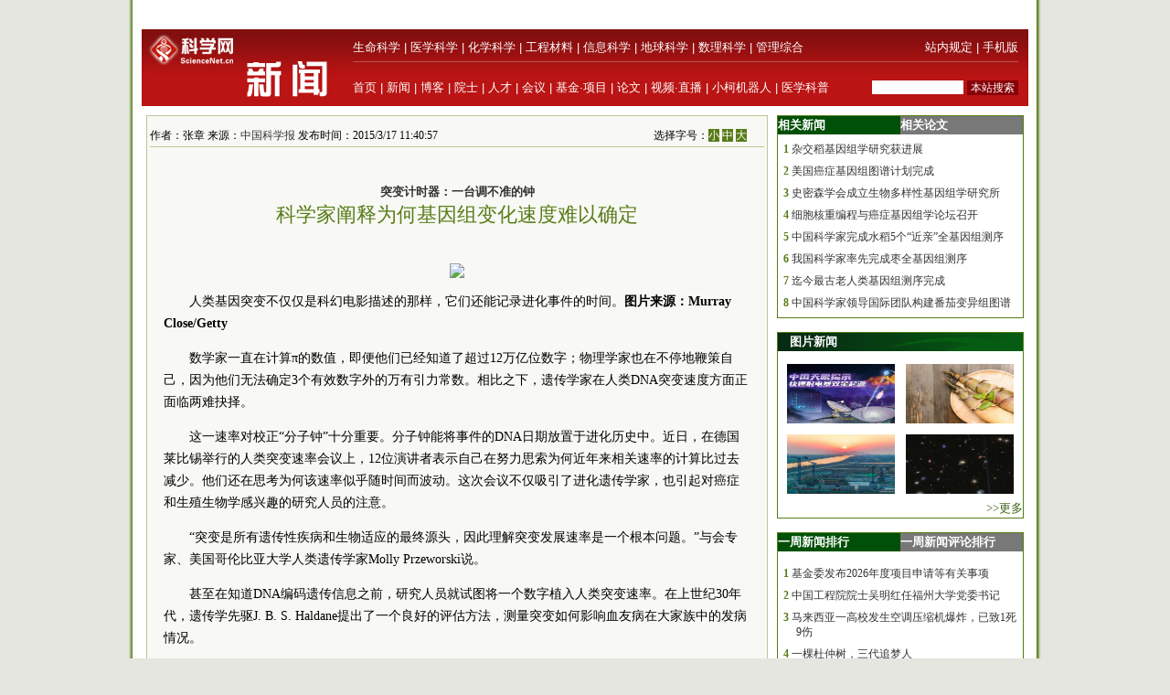

--- FILE ---
content_type: text/html
request_url: https://paper.sciencenet.cn/htmlnews/2015/3/315138.shtm
body_size: 13830
content:
<!DOCTYPE html PUBLIC "-//W3C//DTD XHTML 1.0 Transitional//EN" "http://www.w3.org/TR/xhtml1/DTD/xhtml1-transitional.dtd">
<html xmlns="http://www.w3.org/1999/xhtml">
<head>
    <title>科学家阐释为何基因组变化速度难以确定—新闻—科学网</title>
    <meta http-equiv="Content-Type" content="text/html; charset=utf-8" />
    <meta name="keywords" content=基因组,[mynews.keys] />
    <script language="javascript" type="text/javascript">
		function showsize(sid)
		{
				document.getElementById("content"+1).style.fontSize=sid;
				document.getElementById("content"+1).className='f'+sid;
			
		}
		function showandhide(showid,hideid)
        {
         document.getElementById(showid).style.display="";
         document.getElementById(hideid).style.display="none";
          document.getElementById(showid+"1").style.background="#005007";
         document.getElementById(hideid+"1").style.background="#787878";
        }
    </script>

    <style type="text/css">
body { margin:0; padding:0; background:#e4e6df url(/images/a-b-mbr.jpg) repeat-y center top; text-align:center; font:13px Arial, Helvetica, sans-serif; }
#wrap { margin:0 auto; text-align:left; width:970px; padding:0 0px; w\idth:970px;background:#ffffff}
img { border:0; }
td{font:13px 宋体}
#header { width:100%; margin-top:5px;text-align:center; }
#fielder {margin:0 auto; text-align:left; width:970px;}
#fielderleft {width:450px; float: left;font:13px 宋体;color:#b41319;height:20px; text-align:right;margin-top:5px}
#fielderright {width:520px; float: right;height:20px}
#fielderleft a{font:13px 宋体;color:#b41319; text-decoration:none; }
#main {margin:0 auto; text-align:left; width:960px; padding:0 4px;}
#footer { width:100%; height:66px;margin-top:10px; clear:both; text-align:center; }
 #foot1{text-align:center;background:#d7ceaa;color:#885f17;width:100%; height:30px;margin-top:10px;vertical-align:bottom}
#foot1 a{font:12px 宋体, Helvetica, sans-serif;color:#885f17; text-decoration:none;}
#mleft{float: left; width:680px}
#mright{float: right; width:270px;text-align:left;}
.html1{font:12px 宋体;color:#333333; text-decoration:none; }
.html2{font:12px 宋体;color:#885f17; text-decoration:none; }
#headerleft ul {text-align:left; width:456px;  margin:0; padding:0; list-style:none;  }
#headerleft li{ margin-right: auto;display:inline;vertical-align:bottom;}
#headerleft { float:left; width:456px; height:22px text-align:left; }
#headerleft a{font:13px 宋体, Helvetica, sans-serif;color:#000000; text-decoration:none;}
#headerright a{font:13px 宋体, Helvetica, sans-serif;color:#000000; text-decoration:none;}
#head2{background:#ba1414;width:970px;bgcolor:#ba1414;margin-top:0px}
textarea { font: 12px Arial, Helvetica, sans-serif; border:1px solid #333333; }
.input{ font: 11px Arial, Helvetica, sans-serif; border:1px solid #333333;}
.rblinput{ font: 11px Arial; border:0;width:30px}
.ulclass{margin:8px 5px 8px 20px; padding:0; list-style:none;  text-align:left; line-height:16px;}
.ulclass li{display:inline;}
.h1ulclass{margin:0px 5px 8px 20px; padding:0; list-style:none;  text-align:left; line-height:16px;}
.h1ulclass li{display:inline;}
.plnum{width: 30px;color:#587c19;font:12px 宋体; text-align:center; font-weight:bold;margin-left:-14px}
.highlight2{font-size:12px;color:#333333;text-decoration:none;}
a:hover {
	color: #ba1413;

	text-decoration: underline;
}
a{ text-decoration:none;color:#333333;}
#head1{width:970px;margin-top:0px}
#head2 td{font:12px 宋体}
#field8 a{font:13px 宋体;color:#fff; text-decoration:none;}
#content1 a{color: #800000;}
#field8 td{ height:20px;}
.f12{font-size:12px}
.f14{font-size:14px}
.f16{font-size:16px}
.ifcomm{}
</style>
</head>
<body>
   <div id="wrap">
     
      <!--登录-->
		<iframe src="http://bbs.sciencenet.cn/plus.php?mod=iframelogin" style="width:970px; height:32px; " scrolling="no" frameborder="0"  ></iframe>
            <!--导航-->
           ﻿<link href="https://www.sciencenet.cn/css/indexhead.css" type="text/css" rel="stylesheet" />
     <div class="logo">
          <div  class="lg"  ><a href="https://news.sciencenet.cn/"><img src="/images/news.jpg" width="231" height="84"  alt="科学网新闻频道" /></a></div>
		 <div class="rg02"  >
		 <div class="rg" ><span style="float:left;">
                        <a href="https://www.sciencenet.cn/life/" style="color:#fff">生命科学</a> | 
                        <a href="https://www.sciencenet.cn/medicine/" style="color:#fff">医学科学</a> | 
                        <a href="https://www.sciencenet.cn/chemistry/" style="color:#fff">化学科学</a> | 
                        <a href="https://www.sciencenet.cn/material/" style="color:#fff">工程材料</a> | 
                        <a href="https://www.sciencenet.cn/information/" style="color:#fff">信息科学</a> | 
                        <a href="https://www.sciencenet.cn/earth/" style="color:#fff">地球科学</a> | 
                        <a href="https://www.sciencenet.cn/mathematics/" style="color:#fff">数理科学</a> | 
                        <a href="https://www.sciencenet.cn/policy/" style="color:#fff">管理综合</a> </span> 
		  <span style=" float:right;  "> <a href="https://blog.sciencenet.cn/blog-45-1064777.html" style="color:#fff">站内规定</a> | <a href="https://wap.sciencenet.cn/"   style="color:#fff">手机版</a></span></div>
          <div class="rg01"><span style="float:left;  ">
               <a href="https://www.sciencenet.cn/">首页</a> | <a href="https://news.sciencenet.cn/">新闻</a> | <a href="https://blog.sciencenet.cn/blog.php">博客</a> | <a href="https://news.sciencenet.cn/ys/">院士</a> | <a href="https://talent.sciencenet.cn/">人才</a> | <a href="https://meeting.sciencenet.cn">会议</a> | <a href="https://fund.sciencenet.cn/">基金&middot;项目</a> | <a href="https://paper.sciencenet.cn/">论文</a> | <a href="https://blog.sciencenet.cn/blog.php?mod=video">视频&middot;直播</a> | <a href="https://paper.sciencenet.cn/AInews">小柯机器人</a> | <a href="https://kxxsh.sciencenet.cn/">医学科普</a>
          </span>
			  <div style="float:right; padding-left:0px;">
				   <form style="display:inline" method="get" action="https://www.baidu.com/baidu" accept-charset="utf-8" name="f1">
					  <input style=" width:100px;border:0" maxlength="40" size="31" name="word" />
					  <input type="submit" style="cursor:pointer; width:56px; font-size:12px; background-color:#880008; border-width:0px; height:16px; color:#fff;" value="本站搜索" />
					  <input type="hidden" value="2097152" name="ct" />
					  <input type="hidden" value="3" name="cl" />
					  <input type="hidden" value="news.sciencenet.cn" name="si" />
					  <input type="hidden" value="utf-8" name="ie" />
				  </form>
			  </div>
          </div></div>
        </div> 

        <div style="line-height: 10px; height: 10px; clear: both;  ">
            &nbsp;</div>
        <div id="main">
            <div id="mleft">
                <table border="0" cellpadding="0" cellspacing="0" style="width: 100%" >
                    <tr>
                        <td style="width: 680px;">
                            <table id="content" style="border: solid 1px #bbc89b; width: 680px; text-align: center;
                                background-color: #f8f9f4">
                                <tr>
                                    <td align="left">
                                        <div style="height: 20px; margin: 0 auto; border-bottom: solid 1px #bbc89b; margin-top: 10px;
                                            width: 82%; font: 12px 宋体; float: left; ">
                                            作者：张章 来源：<a href="http://www.sciencenet.cn/dz/dznews_photo.aspx" class="highlight2">中国科学报</a> 发布时间：2015/3/17 11:40:57</div>
                                        <div style="height: 20px; margin: 0 auto; border-bottom: solid 1px #bbc89b; margin-top: 10px;
                                            width: 18%; font: 12px 宋体; float: right">
                                            选择字号：<span onclick="showsize(12)" style="background-color: #587c19; color: #fff;
                                                font-size: 12px; cursor: pointer">小</span> <span onclick="showsize(14)" style="background-color: #587c19;
                                                    color: #fff; font-size: 12px; cursor: pointer">中</span> <span onclick="showsize(16)"
                                                        style="background-color: #587c19; color: #fff; font-size: 12px; cursor: pointer">
                                                        大</span>
                                        </div>
                                    </td>
                                </tr>
                                <tr>
                                    <td align="center">
                                        <div id="content1" style=" padding:15px; text-align: left; line-height: 24px;
                                            word-wrap: break-word" class="f14">
                                            <table width="100%" border="0" cellspacing="0" cellpadding="0">
                                                <tr>
                                                    <td height="20">
                                                    </td>
                                                </tr>
                                                <tr>
                                                    <td align="center" valign="middle" class="style1" style="font-size: 13px; color: #333333;
                                                        font-family: 宋体; line-height: 20px">
                                                        <b>突变计时器：一台调不准的钟</b></td>
                                                </tr>
                                                <tr>
                                                    <td align="center" class="style1" style="font-size: 22px; color: #587c19; font-family: 黑体;
                                                        line-height: 30px">
                                                        科学家阐释为何基因组变化速度难以确定</td>
                                                </tr>
                                                <tr>
                                                    <td align="center" valign="middle" class="style1" style="font-size: 13px; color: #333333;
                                                        font-family: 宋体; line-height: 20px">
                                                        <b></b></td>
                                                </tr>
                                            </table>
                                            <br />
<p align="center">
 <img src="/upload/news/images/2015/3/20153171125504630.jpg" /></p>
<p style="text-indent: 2em">
 人类基因突变不仅仅是科幻电影描述的那样，它们还能记录进化事件的时间。<strong>图片来源：Murray Close/Getty</strong></p>
<p style="text-indent: 2em">
 数学家一直在计算&pi;的数值，即便他们已经知道了超过12万亿位数字；物理学家也在不停地鞭策自己，因为他们无法确定3个有效数字外的万有引力常数。相比之下，遗传学家在人类DNA突变速度方面正面临两难抉择。</p>
<p style="text-indent: 2em">
 这一速率对校正&ldquo;分子钟&rdquo;十分重要。分子钟能将事件的DNA日期放置于进化历史中。近日，在德国莱比锡举行的人类突变速率会议上，12位演讲者表示自己在努力思索为何近年来相关速率的计算比过去减少。他们还在思考为何该速率似乎随时间而波动。这次会议不仅吸引了进化遗传学家，也引起对癌症和生殖生物学感兴趣的研究人员的注意。</p>
<p style="text-indent: 2em">
 &ldquo;突变是所有遗传性疾病和生物适应的最终源头，因此理解突变发展速率是一个根本问题。&rdquo;与会专家、美国哥伦比亚大学人类遗传学家Molly Przeworski说。</p>
<p style="text-indent: 2em">
 甚至在知道DNA编码遗传信息之前，研究人员就试图将一个数字植入人类突变速率。在上世纪30年代，遗传学先驱J. B. S. Haldane提出了一个良好的评估方法，测量突变如何影响血友病在大家族中的发病情况。</p>
<p style="text-indent: 2em">
 之后的突变率估算计算了DNA和蛋白质氨基酸序列的延伸在人类和黑猩猩及其他类人猿中的不同，然后按照化石记录中这些物种最近的共同祖先的出现时间划分了差异的数量。不过，不完整的化石记录极大影响了这些计算结果，但研究人员最终达成一致：平均而言，每个DNA字母每10亿年突变一次。德国马普学会分子人类学家Linda Vigilant表示，这是一个&ldquo;可疑的整数&rdquo;。</p>
<p style="text-indent: 2em">
 在过去6年中，更直接的测量使用了&ldquo;下一代&rdquo;DNA测序技术，结果得出了非常不同的结论。许多研究对比了父母及其后代的全部基因组，结果得出的突变率约为共同祖先方法的一半。</p>
<p style="text-indent: 2em">
 一个更慢的分子钟能很好地协调重要人类进化事件的遗传和考古学结果，例如走出非洲。但当时间进一步回溯时，使用慢时钟得出的结论没有意义，例如猿和猴子最近的共同祖先曾遇到过恐龙。许多研究人员不愿完全放弃旧的数据，开始在论文中两边下注避免损失，依照突变率快、慢或居于两者之间，为进化事件提供了多重数据。</p>
<p style="text-indent: 2em">
 去年，美国哈佛大学医学院人类遗传学家David Reich及其同事，将4.5万年前西伯利亚人的基因组与现代人进行了对比，结果得出了一个更慢的速率。就在莱比锡会议召开之前（该会议由Reich和马普学会的Kay Pr&uuml;fer联合组织），Reich研究小组发表了一篇预印本论文，通过着眼于现代人成对染色体延伸间的不同，得出了一个居中的结论。但Reich并无法解释这种矛盾。&ldquo;分子钟如此不确定的事实对我们而言非常有问题。&rdquo;他说，&ldquo;这意味着遗传学日期非常劣质和不确定。&rdquo;</p>
<p style="text-indent: 2em">
 Reich希望，即使此次会议无法就突变速率达成共识，也能强调该研究需要向前发展。他和Pr&uuml;fer组织与会者对赞同的理论进行了投票。他们发现与会者更赞同较低的数值，但意见范围仍十分广泛。</p>
<p style="text-indent: 2em">
 Reich等人推断，人类基因突变率在过去数百万年间出现了波动。会上的诸多讨论围绕它何时加速和减速以及原因是什么。而新陈代谢和生殖生物学方面的进化改变都可能是原因。英国剑桥大学人口遗传学家Aylwyn Scally认为，生活在2000万年前~1200万年前的类人猿的共同祖先，比其亲属猴子拥有更长的世代。这可能减慢突变：一个更长的世代可能导致每年的突变更少。</p>
<p style="text-indent: 2em">
 医学方面的遗传学家也担心突变率。参与该会议的英国维康信托基金会桑格研究所所长Michael Stratton是一位癌症遗传学家，致力于研究DNA突变成因。Stratton表示，烟草等环境因素能触发一些癌症，但细胞的普通生化过程也能引起癌症。找出这些因素或能解释突变率的波动。</p>
<p style="text-indent: 2em">
 生殖生物学家也对人类基因突变率感兴趣，部分原因是他们发现一些疾病在年龄较大父亲的孩子中更普遍。精子的产生贯穿一个男性的一生，然而女性生来就具备所有卵子。精子前体细胞的固定分裂意味着，男性会将更多的新突变传递给后代，2012年的一次调查显示，这一几率是女性的4倍，而且年龄更大的父亲传递的突变也更多。</p>
<p style="text-indent: 2em">
 即便人类基因突变率仍不确定和不稳定，Reich提议研究人员在研究中使用较慢的速率，至少直到更好的数据出现。他警告称：&ldquo;这不是光速，也不是物理学。&rdquo;<strong>（张章）</strong></p>
<div style="color: #587c19; text-indent: 2em">
 《中国科学报》 (2015-03-17 第3版 国际)<br />
 &nbsp;</div>
<div style="color: #587c19; text-indent: 2em">
 <span style="color: #000000"><strong>更多阅读</strong></span><br />
 &nbsp;</div>
<div style="color: #587c19; text-indent: 2em">
 <a href="http://www.nature.com/news/dna-mutation-clock-proves-tough-to-set-1.17079" target="_blank">《自然》相关报道（英文）</a></div>

                                            <div style="border-bottom: solid 1px #bfc89d; vertical-align: bottom; width: 100%;
                                                height: 20px">
                                            </div>
                                            <div style="width: 100%; height: 20px; text-align: center; margin:10px">
                                            <!-- JiaThis Button BEGIN -->
<script src="/html/js/share.js" type="text/javascript"></script>
<!-- JiaThis Button END -->
                                            </div>
                                            
                                        </div>
                                    </td>
                                </tr>

                            </table>
                        </td>
                    </tr>
                </table>
                <div style="line-height: 10px; height: 10px; clear: both;">
                        &nbsp;</div>
                <div style=" vertical-align: bottom; width: 100%;
                                             text-align:right">
                                           


             <div style="float:left"> 
             <script src=" http://www.sciencenet.cn/kxwad/js/a20.js" type="text/javascript"></script>
             </div>
                                        <form action="/html/mail.aspx" method="post" id="myform" style="float:right">
                                       
                                            <span onclick="javascript:window.print()" style="cursor: pointer; background-color: #587c19;
                                                color: #fff;">&nbsp;打印&nbsp;</span> <span style="color: #587c19">发E-mail给：</span><input
                                                    name="txtemail" type="text" value="" size="22"  id="txtemail" style="background-color: #eeeee8" />&nbsp;
                                            <input type="hidden" id="myurl" name="myurl" runat="server" value="315138" />
                                            <input type="submit" value="" style="background-image: url(/images/go.gif); background-color: Transparent;
                                                width: 30px; background-repeat: no-repeat; border-width: 0; height: 21px" /></form>
                                        &nbsp; &nbsp;&nbsp;
                </div>
               <div style="line-height: 20px; height: 20px; clear: both;">
                        &nbsp;</div>
                         <div style="color:#784704; text-align:left;clear: both;" class="ifcomm">以下评论只代表网友个人观点，不代表科学网观点。&nbsp;</div>
                <div style="border: solid 1px #bbc89b; width: 680px; text-align: center; background-color: #f8f9f4; color:#333333" class="ifcomm">
                   
                   <B>���� SSI �ļ�ʱ����</B><BR>

                     <div style="text-align:left;width: 94%;"><a href="/html/comment.aspx?id=315138" style="color:#ba1413; text-decoration:none"><img src="/images/newcomm.gif" /></a></div>
                    <div style="text-align:left;width: 94%;border-top: solid 0px #bfc89d" id="formcomm">
                    
                    <iframe src="/html/newscomm.aspx?nid=315138" style="margin: 0px;
                    padding: 0px" frameborder="0" scrolling="no" height="160px" width="100%"></iframe>
                   
                    </div>
                </div>
               
                </div>
                <div id="mright">
                <script src="/html/js/f3.js" type="text/javascript"></script>
                <script src="/html/js/n1.js" type="text/javascript"></script>
                    <!--相关新闻和相关论文-->
                    <table width="100%" border="0" cellpadding="0" cellspacing="0" style="border: solid 1px #557d1a;">
                        <tr>
                            <td align="left" id="xgnews1" style="background: #005007; height: 20px; font: 13px 宋体;
                                color: #fff; font-weight: bold; line-height: 20px; width: 50%" onmouseover="showandhide('xgnews','xgpaper')">
                                <span target="_blank" style="font: 13px 宋体; color: #fff; font-weight: bold;
                                    line-height: 20px; text-indent: 1em">相关新闻</span></td>
                            <td align="left" id="xgpaper1" style="background: #787878; height: 20px; font: 13px 宋体;
                                color: #fff; font-weight: bold; line-height: 20px; width: 50%" onmouseover="showandhide('xgpaper','xgnews')">
                                <span target="_blank" style="font: 13px 宋体; color: #fff; font-weight: bold;
                                    line-height: 20px; text-indent: 1em">相关论文</span></td>
                        </tr>
                        <tr>
                            <td align="center" colspan="2">
                                <div id="xgnews">
                                    <ul class="ulclass">
<li class='plnum'>1</li>&nbsp;<li><a href="/htmlnews/2015/2/313232.shtm" class="highlight2" target="_blank">杂交稻基因组学研究获进展</a></li>
</ul>
<ul class="ulclass">
<li class='plnum'>2</li>&nbsp;<li><a href="/htmlnews/2015/1/310956.shtm" class="highlight2" target="_blank">美国癌症基因组图谱计划完成</a></li>
</ul>
<ul class="ulclass">
<li class='plnum'>3</li>&nbsp;<li><a href="/htmlnews/2014/12/309379.shtm" class="highlight2" target="_blank">史密森学会成立生物多样性基因组学研究所</a></li>
</ul>
<ul class="ulclass">
<li class='plnum'>4</li>&nbsp;<li><a href="/htmlnews/2014/11/306895.shtm" class="highlight2" target="_blank">细胞核重编程与癌症基因组学论坛召开</a></li>
</ul>
<ul class="ulclass">
<li class='plnum'>5</li>&nbsp;<li><a href="/htmlnews/2014/11/306884.shtm" class="highlight2" target="_blank">中国科学家完成水稻5个“近亲”全基因组测序</a></li>
</ul>
<ul class="ulclass">
<li class='plnum'>6</li>&nbsp;<li><a href="/htmlnews/2014/10/306426.shtm" class="highlight2" target="_blank">我国科学家率先完成枣全基因组测序</a></li>
</ul>
<ul class="ulclass">
<li class='plnum'>7</li>&nbsp;<li><a href="/htmlnews/2014/10/306246.shtm" class="highlight2" target="_blank">迄今最古老人类基因组测序完成</a></li>
</ul>
<ul class="ulclass">
<li class='plnum'>8</li>&nbsp;<li><a href="/htmlnews/2014/10/305133.shtm" class="highlight2" target="_blank">中国科学家领导国际团队构建番茄变异组图谱</a></li>
</ul>

                                   
                                </div>
                                <div id="xgpaper" style="display: none">
                                   <ul class="ulclass">
<li class='plnum'>1</li>&nbsp;<li><a href="/htmlpaper/20153121420276235860.shtm" class="highlight2" target="_blank">家养动物线粒体DNA基因组学研究取得进展</a></li>
</ul>
<ul class="ulclass">
<li class='plnum'>2</li>&nbsp;<li><a href="/htmlpaper/2015331651123935813.shtm" class="highlight2" target="_blank">科学家发现胰腺癌基因组中存“弱点”</a></li>
</ul>
<ul class="ulclass">
<li class='plnum'>3</li>&nbsp;<li><a href="/htmlpaper/20153513352976935749.shtm" class="highlight2" target="_blank">雀类基因组折射人脸形状</a></li>
</ul>
<ul class="ulclass">
<li class='plnum'>4</li>&nbsp;<li><a href="/htmlpaper/201521386247835682.shtm" class="highlight2" target="_blank">杂交稻基因组学研究获进展</a></li>
</ul>
<ul class="ulclass">
<li class='plnum'>5</li>&nbsp;<li><a href="/htmlpaper/20152819473111235640.shtm" class="highlight2" target="_blank">兰科植物全基因组序列公布</a></li>
</ul>
<ul class="ulclass">
<li class='plnum'>6</li>&nbsp;<li><a href="/htmlpaper/201512813295849935584.shtm" class="highlight2" target="_blank">自闭症基因组研究有重大发现</a></li>
</ul>
<ul class="ulclass">
<li class='plnum'>7</li>&nbsp;<li><a href="/htmlpaper/201512822155629635544.shtm" class="highlight2" target="_blank">极地变暖让北极熊北上</a></li>
</ul>
<ul class="ulclass">
<li class='plnum'>8</li>&nbsp;<li><a href="/htmlpaper/201512522583671835513.shtm" class="highlight2" target="_blank">肺结核基因组映射人类历史</a></li>
</ul>

                                   
                                </div>
                            </td>
                        </tr>
                    </table>
                  <script src="/html/js/n2.js" type="text/javascript"></script>
                    <!--图片新闻-->
                    <table border="0" cellpadding="0" cellspacing="0" style="width: 100%; background-color: #fff;
                        border: solid 1px #557d1a;">
                        <tr>
                            <td align="left" colspan="2" style="background-image: url(/images/lmsy_jbg_br.jpg);
                                height: 20px; line-height: 20px; text-indent:1em">
                                <a href="/imgnews.aspx" target="_blank" style="font: 13px 宋体; color: #fff; font-weight: bold;
                                    line-height: 20px">图片新闻</a></td>
                        </tr>
                        <tr >
                            <td style="width: 100%; height: 8px; border-width: 1px; text-align: right;" colspan="2">
                            </td>
                        </tr>
                         ﻿<tr ><td style="padding: 6px 6px 6px 10px" class="highlight2">
  <a href='https://news.sciencenet.cn/https://news.sciencenet.cn/htmlnews/2026/1/558941.shtm' target='_blank'><img src='https://news.sciencenet.cn//upload/news/images/2026/1/20261191481350.jpg' width='118' height='65' alt='世界首次！FAST破解天体物理学重要谜团' /></a>
</td>
<td style="padding: 6px 10px 6px 6px" class="highlight2">
  <a href='https://news.sciencenet.cn//htmlnews/2026/1/558885.shtm' target='_blank'><img src='https://news.sciencenet.cn//upload/news/images/2026/1/20261181613384270.png' width='118' height='65' alt='竹子可能是极具潜力的新型“超级食物”' /></a>
</td>
<tr ><td style="padding: 6px 6px 6px 10px" class="highlight2">
  <a href='https://news.sciencenet.cn//htmlnews/2026/1/558839.shtm' target='_blank'><img src='https://news.sciencenet.cn//upload/news/images/2026/1/2026117165315520.jpg' width='118' height='65' alt='全球首个双堆耦合核能综合利用项目开工' /></a>
</td>
<td style="padding: 6px 10px 6px 6px" class="highlight2">
  <a href='https://news.sciencenet.cn//htmlnews/2026/1/558780.shtm' target='_blank'><img src='https://news.sciencenet.cn//upload/news/images/2026/1/2026115222844430.jpg' width='118' height='65' alt='神秘“小红点”可能是黑洞' /></a>
</td>

 
                        <tr style="">
                            <td style="width: 100%; border-width: 1px; text-align: right; height: 20px;" colspan="2">
                                <a href="/imgnews.aspx" target="_blank" style="color: #3f6417">>>更多</a></td>
                        </tr>
                    </table>
                    <div style="line-height: 10px; height: 15px; clear: both;">
                        &nbsp;</div>
                        <script src="/html/js/n3.js" type="text/javascript"></script>
                    <!--新闻排行和评论排行-->
                    <table width="100%" border="0" cellpadding="0" cellspacing="0" style="border: solid 1px #557d1a;">
                        <tr>
                            <td align="left" id="zph1" style="background: #005007; height: 20px; font: 13px 宋体;
                                color: #fff; font-weight: bold; line-height: 20px; width: 50%" onmouseover="showandhide('zph','yph')">
                                <a href="/zphnews.aspx" target="_blank" style="font: 13px 宋体; color: #fff; font-weight: bold;
                                    line-height: 20px; text-indent: 1em">一周新闻排行</a></td>
                            <td align="left" id="yph1" style="background: #787878; height: 20px; font: 13px 宋体;
                                color: #fff; font-weight: bold; line-height: 20px; width: 50%" onmouseover="showandhide('yph','zph')">
                                <a href="/yphnews.aspx" target="_blank" style="font: 13px 宋体; color: #fff; font-weight: bold;
                                    line-height: 20px; text-indent: 1em">一周新闻评论排行</a></td>
                        </tr>
                        <tr>
                            <td align="center" colspan="2">
                                <div id="zph">
                                    ﻿<ul class="h1ulclass">
<li class='plnum'>1</li>&nbsp;<li><a href="https://news.sciencenet.cn//htmlnews/2026/1/558686.shtm" class="highlight2" target="_blank">基金委发布2026年度项目申请等有关事项</a></li>
</ul>
<ul class="ulclass">
<li class='plnum'>2</li>&nbsp;<li><a href="https://news.sciencenet.cn//htmlnews/2026/1/558641.shtm" class="highlight2" target="_blank">中国工程院院士吴明红任福州大学党委书记</a></li>
</ul>
<ul class="ulclass">
<li class='plnum'>3</li>&nbsp;<li><a href="https://news.sciencenet.cn//htmlnews/2026/1/558583.shtm" class="highlight2" target="_blank">马来西亚一高校发生空调压缩机爆炸，已致1死9伤</a></li>
</ul>
<ul class="ulclass">
<li class='plnum'>4</li>&nbsp;<li><a href="https://news.sciencenet.cn//htmlnews/2026/1/558600.shtm" class="highlight2" target="_blank">一棵杜仲树，三代追梦人</a></li>
</ul>
<ul class="ulclass">
<li class='plnum'>5</li>&nbsp;<li><a href="https://news.sciencenet.cn//htmlnews/2026/1/558780.shtm" class="highlight2" target="_blank">神秘“小红点”可能是黑洞</a></li>
</ul>
<ul class="ulclass">
<li class='plnum'>6</li>&nbsp;<li><a href="https://news.sciencenet.cn//htmlnews/2026/1/558781.shtm" class="highlight2" target="_blank">高电荷态离子光谱的精密测量研究取得新进展</a></li>
</ul>
<ul class="ulclass">
<li class='plnum'>7</li>&nbsp;<li><a href="https://news.sciencenet.cn//htmlnews/2026/1/558571.shtm" class="highlight2" target="_blank">睡眠不足7小时可能缩短寿命</a></li>
</ul>
<ul class="ulclass">
<li class='plnum'>8</li>&nbsp;<li><a href="https://news.sciencenet.cn//htmlnews/2026/1/558584.shtm" class="highlight2" target="_blank">教育部发布拟同意设置本科高等学校公示</a></li>
</ul>
<ul class="ulclass">
<li class='plnum'>9</li>&nbsp;<li><a href="https://news.sciencenet.cn//htmlnews/2026/1/558596.shtm" class="highlight2" target="_blank">大学“发霉的课堂”是个被放大的“伪问题”</a></li>
</ul>
<ul class="ulclass">
<li class='plnum'>10</li>&nbsp;<li><a href="https://news.sciencenet.cn//htmlnews/2026/1/558680.shtm" class="highlight2" target="_blank">2人获2025年“CCF最高科学技术奖”</a></li>
</ul>

 
                                    <ul style="margin: 6px 10px 6px 10px; padding: 0; list-style: none; text-align: right">
                                        <li><a href="/zphnews.aspx" target="_blank" style="color: #567b1c; font-size: 12px">更多>></a>
                                        </li>
                                    </ul>
                                </div>
                                <div id="yph" style="display: none">
                                    ﻿<ul class="h1ulclass">
<li class='plnum'>1</li>&nbsp;<li><a href="/htmlnews/2021/2/453545.shtm" class="highlight2" target="_blank">中国学者Nature发文：识骨寻宗</a></li>
</ul>
<ul class="ulclass">
<li class='plnum'>2</li>&nbsp;<li><a href="/htmlnews/2021/2/453548.shtm" class="highlight2" target="_blank">我国勘探开发重心向西转移</a></li>
</ul>
<ul class="ulclass">
<li class='plnum'>3</li>&nbsp;<li><a href="/htmlnews/2021/2/453549.shtm" class="highlight2" target="_blank">即便只一天 脏空气都可能影响孩子心脏健康</a></li>
</ul>
<ul class="ulclass">
<li class='plnum'>4</li>&nbsp;<li><a href="/htmlnews/2021/2/453530.shtm" class="highlight2" target="_blank">这个“就地过年”的春节，你幸福吗？</a></li>
</ul>
<ul class="ulclass">
<li class='plnum'>5</li>&nbsp;<li><a href="/htmlnews/2021/2/453521.shtm" class="highlight2" target="_blank">科大讯飞发布全新一代智能办公本</a></li>
</ul>
<ul class="ulclass">
<li class='plnum'>6</li>&nbsp;<li><a href="/htmlnews/2021/2/453547.shtm" class="highlight2" target="_blank">强化领导注重实效 动态督促形成合力</a></li>
</ul>
<ul class="ulclass">
<li class='plnum'>7</li>&nbsp;<li><a href="/htmlnews/2021/2/453544.shtm" class="highlight2" target="_blank">突出重点强抓手 推动党建谋发展</a></li>
</ul>
<ul class="ulclass">
<li class='plnum'>8</li>&nbsp;<li><a href="/htmlnews/2021/2/453534.shtm" class="highlight2" target="_blank">比超级计算机快百万亿倍仅是量子计算的第一步</a></li>
</ul>
<ul class="ulclass">
<li class='plnum'>9</li>&nbsp;<li><a href="/htmlnews/2021/2/453508.shtm" class="highlight2" target="_blank">人类肠道中生活着14万种病毒</a></li>
</ul>
<ul class="ulclass">
<li class='plnum'>10</li>&nbsp;<li><a href="/htmlnews/2021/2/453529.shtm" class="highlight2" target="_blank">中国现代科学家的家国情怀</a></li>
</ul>

 
                                    <ul style="margin: 6px 10px 6px 10px; padding: 0; list-style: none; text-align: right">
                                        <li><a href="/yphnews.aspx" target="_blank" style="color: #567b1c; font-size: 12px">更多>></a>
                                        </li>
                                    </ul>
                                </div>
                            </td>
                        </tr>
                    </table>
                   
                    <div style="line-height: 10px; height: 15px; clear: both;">
                        &nbsp;</div>
                        <script src="/html/js/n4.js" type="text/javascript"></script>
                    <!--博文精选-->
                    <table border="0" cellpadding="0" cellspacing="0" style="width: 100%; background-color: #fff;
                        border: solid 1px #557d1a;">
                        <tr>
                            <td align="left" colspan="2" style="background:#a4934b url(/images/lmd_jby_mbr.jpg) no-repeat;
                                height: 20px; line-height: 20px; text-indent:1em">
                                <a href="http://blog.sciencenet.cn/blog.php?mod=recommend" target="_blank" style="font: 13px 宋体; color: #fff;
                                    font-weight: bold; line-height: 20px">编辑部推荐博文</a></td>
                        </tr>
                         <tr>
                            <td  colspan="2">
                            <div>
                                    ﻿<ul class="h1ulclass">
<li class='plnum'><img src='/images/t11.gif' /></li><li><a href="https://blog.sciencenet.cn/blog-45-1518409.html" class="highlight2" target="_blank">封面文章丨解码水生生物中的TRP家族蛋白作用</a></li>
</ul>
<ul class="ulclass">
<li class='plnum'><img src='/images/t11.gif' /></li><li><a href="https://blog.sciencenet.cn/blog-45-1517098.html" class="highlight2" target="_blank">科学网2025年12月十佳博文榜单公布！</a></li>
</ul>
<ul class="ulclass">
<li class='plnum'><img src='/images/t11.gif' /></li><li><a href="https://blog.sciencenet.cn/blog-437607-1519113.html" class="highlight2" target="_blank">罗勒香草佐佳肴，芳华九重护安康</a></li>
</ul>
<ul class="ulclass">
<li class='plnum'><img src='/images/t11.gif' /></li><li><a href="https://blog.sciencenet.cn/blog-3319332-1519095.html" class="highlight2" target="_blank">冬日里盛开的梅花！</a></li>
</ul>
<ul class="ulclass">
<li class='plnum'><img src='/images/t11.gif' /></li><li><a href="https://blog.sciencenet.cn/blog-3516770-1519082.html" class="highlight2" target="_blank">对话杜晶教授及团队——Buildings最佳论文奖得主</a></li>
</ul>
<ul class="ulclass">
<li class='plnum'><img src='/images/t11.gif' /></li><li><a href="https://blog.sciencenet.cn/blog-279293-1519066.html" class="highlight2" target="_blank">把春天种进日历的凌道扬老爷爷</a></li>
</ul>

 
                                    <ul style="margin: 6px 10px 6px 10px; padding: 0; list-style: none; text-align: right">
                                        <li><a href="http://blog.sciencenet.cn/blog.php?mod=recommend" target="_blank" style="color: #567b1c; font-size: 12px">更多>></a>
                                        </li>
                                    </ul>
                                </div>
                            </td>
                        </tr>
                    </table>
                    <div style="line-height: 10px; height: 15px; clear: both; ">
                        &nbsp;</div>
                        <script src="/html/js/n5.js" type="text/javascript"></script>
                    <!--论坛精选-->
                    <table border="0" cellpadding="0" cellspacing="0" style="width: 100%; background-color: #fff;
                        border: solid 1px #557d1a; table-layout:fixed">
                        <tr>
                            <td align="left" colspan="2" style="background-image: url(/images/lmsy_jbg_br.jpg);
                                height: 20px; line-height: 20px; text-indent:1em">
                                <a href="http://bbs.sciencenet.cn/" target="_blank" style="font: 13px 宋体; color: #fff;
                                    font-weight: bold; line-height: 20px">论坛推荐</a></td>
                        </tr>
                        <tr>
                            <td  colspan="2">
                            <div>
                                  ﻿ 
                                    <ul style="margin: 6px 10px 6px 10px; padding: 0; list-style: none; text-align: right">
                                        <li><a href="http://bbs.sciencenet.cn/" target="_blank" style="color: #567b1c; font-size: 12px">更多>></a>
                                        </li>
                                    </ul>
                                </div>
                            </td>
                        </tr>
                       
                        
                    </table>
                </div>
            </div>
            <div id="footer">

                <script src="/html/inc/foot.js" type="text/javascript"></script>

            </div>
        </div>
</body>
</html>
<p style="display:none ">
<script src="/html/c.aspx?id=315138" type="text/C#"></script></p>
